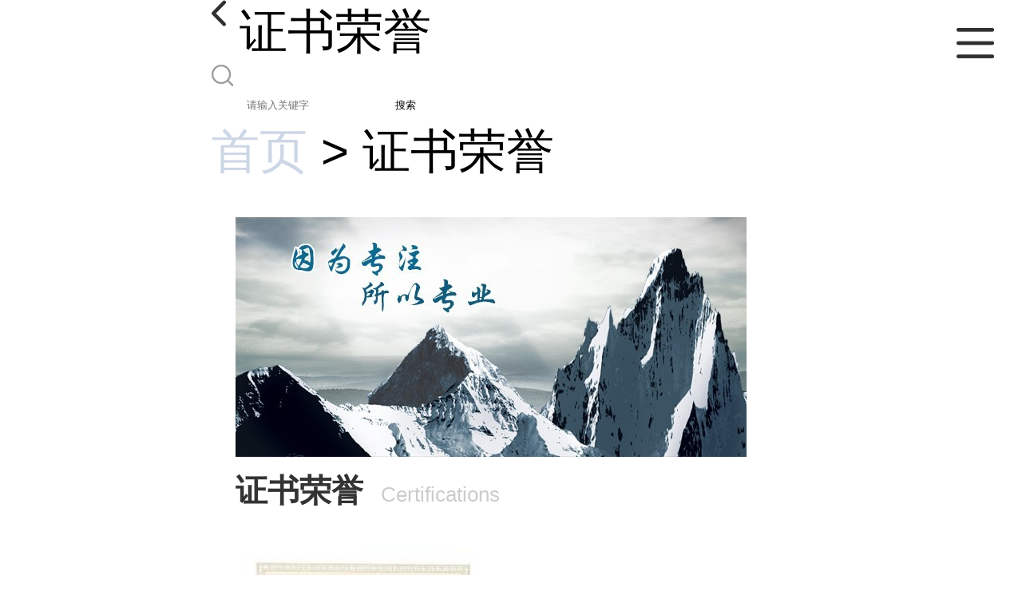

--- FILE ---
content_type: text/html; charset=utf-8
request_url: http://m.bio-goy.com/honors/list--p1.html
body_size: 2672
content:

<!DOCTYPE html>
<html lang="en">
<head>
    <meta charset="UTF-8">
    <meta name="viewport" content="width=device-width, initial-scale=1.0, minimum-scale=1.0, maximum-scale=1.0, user-scalable=no">
    <meta name="apple-mobile-web-app-title">
    <meta name="apple-mobile-web-app-capable" content="yes">
    <meta name="apple-mobile-web-app-status-bar-style" content="black-translucent">
<meta http-equiv="Content-Type" content="text/html; charset=UTF-8">
<script type="text/javascript" src="/wap/mb/inc/all.js"></script>
<link href="/wap/mb/inc/allover.css" rel="stylesheet" type="text/css" />	<link rel="canonical" href="m.bio-goy.com/honors/list--p1.html">
<link rel="stylesheet" href="/wap/mb/publicCss/style.css?v=2">
<link rel="stylesheet" href="/wap/mb/publicCss/sharing.css">
<link rel="stylesheet" href="/wap/mb/publicCss/top.css">
<script src="/wap/mb/publicJs/jquery-1.8.2.min.js"></script>
<script src="/wap/mb/publicJs/custom.js" type="text/javascript" charset="utf-8"></script><title>证书荣誉_上海谷研实业有限公司</title>
 
<script>
    if(true){
        var curl = window.location.href;
        var defurl = "http://m.bio-goy.com";
        if(curl.indexOf(defurl)<0){
            if (defurl.indexOf("http://")==0){
                curl = curl.replace(defurl.replace("http:","https:"),defurl);
            }else{
                curl = curl.replace(defurl.replace("https:","http:"),defurl);
            }
            window.location.href = curl;
        }
    }
</script>
</head>
<body>


<div class="top_bg">
    <div class="top_t_t_mer">
        <div class="top_t_t">
            <a href="javascript:history.go(-1);" class="back_l">

                <img src="/wap/mb/images/blank_lf.png">

            </a>
            <span>证书荣誉</span>
			<div class="top_ser_rt">
              <div onClick="showmenu()" class="top_menu">
                <em>&nbsp;</em>
              </div>
           </div>
        </div><!--top_t_t-->
    </div>

    <div class="top_search_box_bg top_search_pro_bg">
        <div class="top_search_box">
            <div class="top_search">
                <form class='form_productSearch' id="form_productSearch" method="post" onsubmit="return searchProduct();" >
                    <img src="/wap/mb/images/y_search.png" class="to_sea_icon">
                    <input  name="keys" id="product_sokey"  type="text" placeholder="请输入关键字">
                    <button id="search" type="button" onclick="searchProduct()">搜索</button>
                </form>
<script src="/web/mb/publicJs/common.js"></script>
<script type="text/javascript">
    function searchProduct() {
        var keys = $("#product_sokey").val();       // 搜索的关键词
        if(keys==""||keys.indexOf("<script")>=0||keys.indexOf("alert(")>=0){
            $("#product_sokey").val("");
            tusi("请输入您要搜索的关键词");
            return false;
        }
        if (-1 > 0){
            location.href = "/products/list-catid-_-keys-"+URLEncode(keys)+"_--p1.html";
        }else {
            location.href = "/products/list-keys-"+URLEncode(keys)+"_--p1.html";
        }
        return false;
    }
</script>
            </div>
        </div>
    </div>

  <dl class="menu on" >
        <dd><a
                href="/"  >公司首页</a></dd>
        <dd><a
                href="/about.html"  >公司介绍</a></dd>
        <dd><a
                href="/news/list--p1.html"  >公司动态</a></dd>
        <dd><a
                href="/products/list--p1.html"  >产品展厅</a></dd>
        <dd><a
            class="active"
                href="/honors/list--p1.html"  >证书荣誉</a></dd>
        <dd><a
                href="/contact.html"  >联系方式</a></dd>
        <dd><a
                href="/feedback.html"  >在线留言</a></dd>

    </dl>
</div>


<section class="index_pro_content">
	<div class="breadr">
		<a href="/">首页</a>&nbsp;&gt;&nbsp;<span>证书荣誉</span>
	</div>
	<div class="index_about">
<div class="index_about_img"><img src="https://imgcn2.guidechem.com/wap/index/mb_2/img/t2.jpg" alt=""></div>

		<div class="pint"><h3>证书荣誉</h3> <em>Certifications</em></div>
    	<div class="index_pro_items alb_items">
    		
        	<ul class="sy_pic_box">
	            <li class="pic">

	                <a href="https://imgcn2.guidechem.com/img/audited/2018/7/5/257126171103003.jpg" target="_blank">
	                    <div class="picbox_w3_h2">
							<img src="https://imgcn2.guidechem.com/simg/audited/2018/7/5/257126171103003.jpg" width="300" alt="">
						</div>
	                    <span>营业执照</span>
	                </a>
	            </li>
	            <li class="pic">

	                <a href="https://imgcn2.guidechem.com/img/product/2018/7/5/257126165803589.jpg" target="_blank">
	                    <div class="picbox_w3_h2">
							<img src="https://imgcn2.guidechem.com/simg/product/2018/7/5/257126165803589.jpg" width="300" alt="">
						</div>
	                    <span>营业执照</span>
	                </a>
	            </li>
	            
        	</ul>
    	</div>
   	</div><!--index_about-->
	<div class="crl"></div>
	
  
	


</section>
<footer class="footer">

    <div class="ft_list">

        <div class="tel-fax-mail">
            <h4>电话：021-39596320</h4>
            <ul>
                <li><span>传真：</span> 021-39596320</li>
                <li><span>邮箱：</span> goy_shanghai@163.com</li>
                <li><span>公司地址：</span> 上海松江新砖公路1155号</li>
            </ul>
        </div>
        <div class="ft-bottom">
            <style>
                a{color: #cdd6e5}
            </style>
            <span>
                版权所有 ©  上海谷研实业有限公司 


            </span>
            <br>
            <span>
<a href="/sitemap.xml" target="_blank" class="zzb07link">XML</a>			    技术支持：
                <a href="https://china.guidechem.com/" id="guidechem" class="TechnicalSupport" target="_blank">盖德化工网</a>&nbsp;&nbsp;
                <a href="https://www.21food.cn/" id="21food" class="TechnicalSupport" target="_blank">食品商务网</a>&nbsp;&nbsp;
            </span>
        </div>
        <div class="ft-bottom_list">
            <ul>
                <li><a href="/">公司首页</a></li>

                <li><a href="/about.html">公司介绍</a></li>

                <li><a href="/news/list--p1.html">公司动态</a></li>

                <li><a href="/products/list--p1.html">产品展厅</a></li>

                <li><a href="/honors/list--p1.html">证书荣誉</a></li>

                <li><a href="/contact.html">联系方式</a></li>

                <li><a href="/feedback.html">在线留言</a></li>


            </ul>
        </div>
    </div>
</footer>

<script type='text/javascript' src='https://tj.guidechem.com/js/visitcount3.js'></script> 
<script type='text/javascript' defer> 
var _visitCount_ = new VisitCount(); 
_visitCount_.dbName='guidecn'; 
_visitCount_.source='wap'; 
_visitCount_.sid=0; 
_visitCount_.clientkey='1768708924855_0991'; 
_visitCount_.comid=257126; 
_visitCount_.vcomid=0; 
_visitCount_.keyword=''; 
_visitCount_.stype='com'; 
_visitCount_.visittimes=1; 
_visitCount_.data=''; 
_visitCount_.types=''; 
_visitCount_.time='1768708924871'; 
_visitCount_.sign='58b413cbb17c94f2dd5b7e786578c5a0'; 
_visitCount_.sentReq(); 
function _doAction_(sid,stype,action,actiondata,scomid){
	_visitCount_.doaction(sid,stype,action,actiondata,scomid);
 }
</script>


</body>
</html>